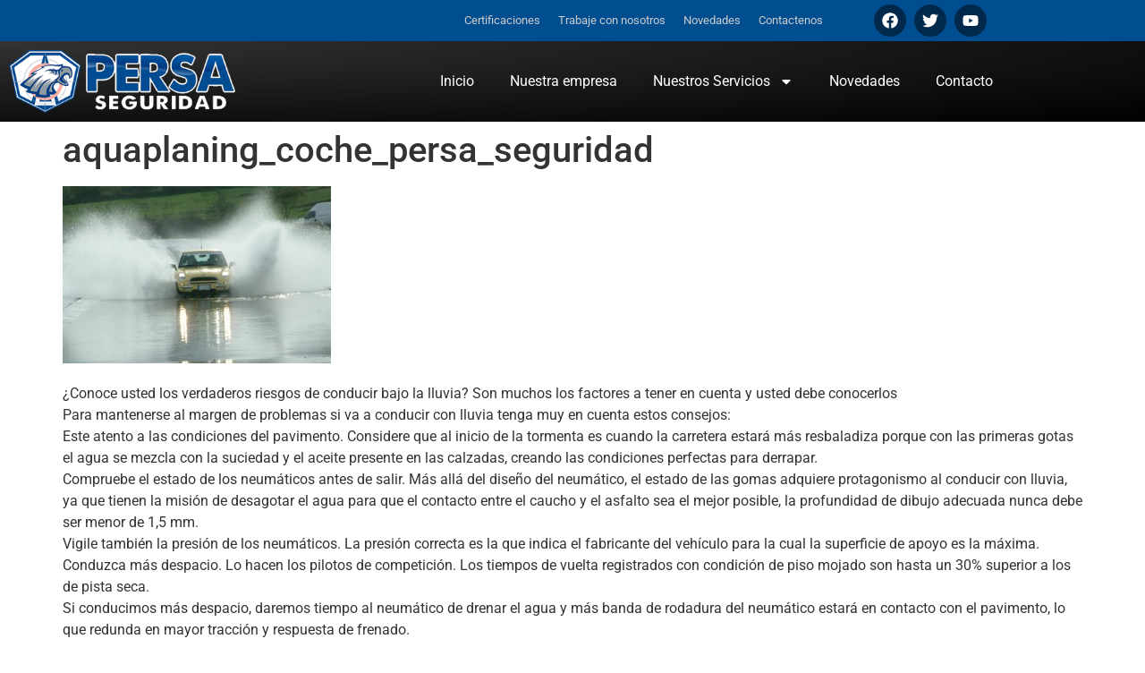

--- FILE ---
content_type: text/html; charset=UTF-8
request_url: https://www.persaseguridad.com/como-conducir-con-lluvia/aquaplaning_coche/
body_size: 16175
content:
<!doctype html>
<html dir="ltr" lang="es">
<head>
	<meta charset="UTF-8">
	<meta name="viewport" content="width=device-width, initial-scale=1">
	<link rel="profile" href="https://gmpg.org/xfn/11">
	<title>aquaplaning_coche_persa_seguridad | Persa seguridad</title>

		<!-- All in One SEO 4.9.3 - aioseo.com -->
	<meta name="description" content="¿Conoce usted los verdaderos riesgos de conducir bajo la lluvia? Son muchos los factores a tener en cuenta y usted debe conocerlos Para mantenerse al margen de problemas si va a conducir con lluvia tenga muy en cuenta estos consejos: Este atento a las condiciones del pavimento. Considere que al inicio de la tormenta es" />
	<meta name="robots" content="max-image-preview:large" />
	<link rel="canonical" href="https://www.persaseguridad.com/como-conducir-con-lluvia/aquaplaning_coche/" />
	<meta name="generator" content="All in One SEO (AIOSEO) 4.9.3" />
		<script type="application/ld+json" class="aioseo-schema">
			{"@context":"https:\/\/schema.org","@graph":[{"@type":"BreadcrumbList","@id":"https:\/\/www.persaseguridad.com\/como-conducir-con-lluvia\/aquaplaning_coche\/#breadcrumblist","itemListElement":[{"@type":"ListItem","@id":"https:\/\/www.persaseguridad.com#listItem","position":1,"name":"Inicio","item":"https:\/\/www.persaseguridad.com","nextItem":{"@type":"ListItem","@id":"https:\/\/www.persaseguridad.com\/como-conducir-con-lluvia\/aquaplaning_coche\/#listItem","name":"aquaplaning_coche_persa_seguridad"}},{"@type":"ListItem","@id":"https:\/\/www.persaseguridad.com\/como-conducir-con-lluvia\/aquaplaning_coche\/#listItem","position":2,"name":"aquaplaning_coche_persa_seguridad","previousItem":{"@type":"ListItem","@id":"https:\/\/www.persaseguridad.com#listItem","name":"Inicio"}}]},{"@type":"ItemPage","@id":"https:\/\/www.persaseguridad.com\/como-conducir-con-lluvia\/aquaplaning_coche\/#itempage","url":"https:\/\/www.persaseguridad.com\/como-conducir-con-lluvia\/aquaplaning_coche\/","name":"aquaplaning_coche_persa_seguridad | Persa seguridad","description":"\u00bfConoce usted los verdaderos riesgos de conducir bajo la lluvia? Son muchos los factores a tener en cuenta y usted debe conocerlos Para mantenerse al margen de problemas si va a conducir con lluvia tenga muy en cuenta estos consejos: Este atento a las condiciones del pavimento. Considere que al inicio de la tormenta es","inLanguage":"es-ES","isPartOf":{"@id":"https:\/\/www.persaseguridad.com\/#website"},"breadcrumb":{"@id":"https:\/\/www.persaseguridad.com\/como-conducir-con-lluvia\/aquaplaning_coche\/#breadcrumblist"},"author":{"@id":"https:\/\/www.persaseguridad.com\/author\/#author"},"creator":{"@id":"https:\/\/www.persaseguridad.com\/author\/#author"},"datePublished":"2012-08-28T18:24:13+00:00","dateModified":"2012-08-28T18:24:13+00:00"},{"@type":"Organization","@id":"https:\/\/www.persaseguridad.com\/#organization","name":"Persa seguridad","description":"Empresa de Seguridad en Santa Cruz Bolivia","url":"https:\/\/www.persaseguridad.com\/","logo":{"@type":"ImageObject","url":"https:\/\/www.persaseguridad.com\/wp-content\/uploads\/2022\/02\/logoweb.png","@id":"https:\/\/www.persaseguridad.com\/como-conducir-con-lluvia\/aquaplaning_coche\/#organizationLogo","width":359,"height":100},"image":{"@id":"https:\/\/www.persaseguridad.com\/como-conducir-con-lluvia\/aquaplaning_coche\/#organizationLogo"}},{"@type":"Person","@id":"https:\/\/www.persaseguridad.com\/author\/#author","url":"https:\/\/www.persaseguridad.com\/author\/"},{"@type":"WebSite","@id":"https:\/\/www.persaseguridad.com\/#website","url":"https:\/\/www.persaseguridad.com\/","name":"Persa seguridad","description":"Empresa de Seguridad en Santa Cruz Bolivia","inLanguage":"es-ES","publisher":{"@id":"https:\/\/www.persaseguridad.com\/#organization"}}]}
		</script>
		<!-- All in One SEO -->

<link rel="alternate" type="application/rss+xml" title="Persa seguridad &raquo; Feed" href="https://www.persaseguridad.com/feed/" />
<link rel="alternate" type="application/rss+xml" title="Persa seguridad &raquo; Feed de los comentarios" href="https://www.persaseguridad.com/comments/feed/" />
<link rel="alternate" type="application/rss+xml" title="Persa seguridad &raquo; Comentario aquaplaning_coche_persa_seguridad del feed" href="https://www.persaseguridad.com/como-conducir-con-lluvia/aquaplaning_coche/feed/" />
<link rel="alternate" title="oEmbed (JSON)" type="application/json+oembed" href="https://www.persaseguridad.com/wp-json/oembed/1.0/embed?url=https%3A%2F%2Fwww.persaseguridad.com%2Fcomo-conducir-con-lluvia%2Faquaplaning_coche%2F" />
<link rel="alternate" title="oEmbed (XML)" type="text/xml+oembed" href="https://www.persaseguridad.com/wp-json/oembed/1.0/embed?url=https%3A%2F%2Fwww.persaseguridad.com%2Fcomo-conducir-con-lluvia%2Faquaplaning_coche%2F&#038;format=xml" />
<style id='wp-img-auto-sizes-contain-inline-css'>
img:is([sizes=auto i],[sizes^="auto," i]){contain-intrinsic-size:3000px 1500px}
/*# sourceURL=wp-img-auto-sizes-contain-inline-css */
</style>
<style id='wp-emoji-styles-inline-css'>

	img.wp-smiley, img.emoji {
		display: inline !important;
		border: none !important;
		box-shadow: none !important;
		height: 1em !important;
		width: 1em !important;
		margin: 0 0.07em !important;
		vertical-align: -0.1em !important;
		background: none !important;
		padding: 0 !important;
	}
/*# sourceURL=wp-emoji-styles-inline-css */
</style>
<link rel='stylesheet' id='wp-block-library-css' href='https://www.persaseguridad.com/wp-includes/css/dist/block-library/style.min.css?ver=6.9' media='all' />
<link rel='stylesheet' id='aioseo/css/src/vue/standalone/blocks/table-of-contents/global.scss-css' href='https://www.persaseguridad.com/wp-content/plugins/all-in-one-seo-pack/dist/Lite/assets/css/table-of-contents/global.e90f6d47.css?ver=4.9.3' media='all' />
<style id='global-styles-inline-css'>
:root{--wp--preset--aspect-ratio--square: 1;--wp--preset--aspect-ratio--4-3: 4/3;--wp--preset--aspect-ratio--3-4: 3/4;--wp--preset--aspect-ratio--3-2: 3/2;--wp--preset--aspect-ratio--2-3: 2/3;--wp--preset--aspect-ratio--16-9: 16/9;--wp--preset--aspect-ratio--9-16: 9/16;--wp--preset--color--black: #000000;--wp--preset--color--cyan-bluish-gray: #abb8c3;--wp--preset--color--white: #ffffff;--wp--preset--color--pale-pink: #f78da7;--wp--preset--color--vivid-red: #cf2e2e;--wp--preset--color--luminous-vivid-orange: #ff6900;--wp--preset--color--luminous-vivid-amber: #fcb900;--wp--preset--color--light-green-cyan: #7bdcb5;--wp--preset--color--vivid-green-cyan: #00d084;--wp--preset--color--pale-cyan-blue: #8ed1fc;--wp--preset--color--vivid-cyan-blue: #0693e3;--wp--preset--color--vivid-purple: #9b51e0;--wp--preset--gradient--vivid-cyan-blue-to-vivid-purple: linear-gradient(135deg,rgb(6,147,227) 0%,rgb(155,81,224) 100%);--wp--preset--gradient--light-green-cyan-to-vivid-green-cyan: linear-gradient(135deg,rgb(122,220,180) 0%,rgb(0,208,130) 100%);--wp--preset--gradient--luminous-vivid-amber-to-luminous-vivid-orange: linear-gradient(135deg,rgb(252,185,0) 0%,rgb(255,105,0) 100%);--wp--preset--gradient--luminous-vivid-orange-to-vivid-red: linear-gradient(135deg,rgb(255,105,0) 0%,rgb(207,46,46) 100%);--wp--preset--gradient--very-light-gray-to-cyan-bluish-gray: linear-gradient(135deg,rgb(238,238,238) 0%,rgb(169,184,195) 100%);--wp--preset--gradient--cool-to-warm-spectrum: linear-gradient(135deg,rgb(74,234,220) 0%,rgb(151,120,209) 20%,rgb(207,42,186) 40%,rgb(238,44,130) 60%,rgb(251,105,98) 80%,rgb(254,248,76) 100%);--wp--preset--gradient--blush-light-purple: linear-gradient(135deg,rgb(255,206,236) 0%,rgb(152,150,240) 100%);--wp--preset--gradient--blush-bordeaux: linear-gradient(135deg,rgb(254,205,165) 0%,rgb(254,45,45) 50%,rgb(107,0,62) 100%);--wp--preset--gradient--luminous-dusk: linear-gradient(135deg,rgb(255,203,112) 0%,rgb(199,81,192) 50%,rgb(65,88,208) 100%);--wp--preset--gradient--pale-ocean: linear-gradient(135deg,rgb(255,245,203) 0%,rgb(182,227,212) 50%,rgb(51,167,181) 100%);--wp--preset--gradient--electric-grass: linear-gradient(135deg,rgb(202,248,128) 0%,rgb(113,206,126) 100%);--wp--preset--gradient--midnight: linear-gradient(135deg,rgb(2,3,129) 0%,rgb(40,116,252) 100%);--wp--preset--font-size--small: 13px;--wp--preset--font-size--medium: 20px;--wp--preset--font-size--large: 36px;--wp--preset--font-size--x-large: 42px;--wp--preset--spacing--20: 0.44rem;--wp--preset--spacing--30: 0.67rem;--wp--preset--spacing--40: 1rem;--wp--preset--spacing--50: 1.5rem;--wp--preset--spacing--60: 2.25rem;--wp--preset--spacing--70: 3.38rem;--wp--preset--spacing--80: 5.06rem;--wp--preset--shadow--natural: 6px 6px 9px rgba(0, 0, 0, 0.2);--wp--preset--shadow--deep: 12px 12px 50px rgba(0, 0, 0, 0.4);--wp--preset--shadow--sharp: 6px 6px 0px rgba(0, 0, 0, 0.2);--wp--preset--shadow--outlined: 6px 6px 0px -3px rgb(255, 255, 255), 6px 6px rgb(0, 0, 0);--wp--preset--shadow--crisp: 6px 6px 0px rgb(0, 0, 0);}:root { --wp--style--global--content-size: 800px;--wp--style--global--wide-size: 1200px; }:where(body) { margin: 0; }.wp-site-blocks > .alignleft { float: left; margin-right: 2em; }.wp-site-blocks > .alignright { float: right; margin-left: 2em; }.wp-site-blocks > .aligncenter { justify-content: center; margin-left: auto; margin-right: auto; }:where(.wp-site-blocks) > * { margin-block-start: 24px; margin-block-end: 0; }:where(.wp-site-blocks) > :first-child { margin-block-start: 0; }:where(.wp-site-blocks) > :last-child { margin-block-end: 0; }:root { --wp--style--block-gap: 24px; }:root :where(.is-layout-flow) > :first-child{margin-block-start: 0;}:root :where(.is-layout-flow) > :last-child{margin-block-end: 0;}:root :where(.is-layout-flow) > *{margin-block-start: 24px;margin-block-end: 0;}:root :where(.is-layout-constrained) > :first-child{margin-block-start: 0;}:root :where(.is-layout-constrained) > :last-child{margin-block-end: 0;}:root :where(.is-layout-constrained) > *{margin-block-start: 24px;margin-block-end: 0;}:root :where(.is-layout-flex){gap: 24px;}:root :where(.is-layout-grid){gap: 24px;}.is-layout-flow > .alignleft{float: left;margin-inline-start: 0;margin-inline-end: 2em;}.is-layout-flow > .alignright{float: right;margin-inline-start: 2em;margin-inline-end: 0;}.is-layout-flow > .aligncenter{margin-left: auto !important;margin-right: auto !important;}.is-layout-constrained > .alignleft{float: left;margin-inline-start: 0;margin-inline-end: 2em;}.is-layout-constrained > .alignright{float: right;margin-inline-start: 2em;margin-inline-end: 0;}.is-layout-constrained > .aligncenter{margin-left: auto !important;margin-right: auto !important;}.is-layout-constrained > :where(:not(.alignleft):not(.alignright):not(.alignfull)){max-width: var(--wp--style--global--content-size);margin-left: auto !important;margin-right: auto !important;}.is-layout-constrained > .alignwide{max-width: var(--wp--style--global--wide-size);}body .is-layout-flex{display: flex;}.is-layout-flex{flex-wrap: wrap;align-items: center;}.is-layout-flex > :is(*, div){margin: 0;}body .is-layout-grid{display: grid;}.is-layout-grid > :is(*, div){margin: 0;}body{padding-top: 0px;padding-right: 0px;padding-bottom: 0px;padding-left: 0px;}a:where(:not(.wp-element-button)){text-decoration: underline;}:root :where(.wp-element-button, .wp-block-button__link){background-color: #32373c;border-width: 0;color: #fff;font-family: inherit;font-size: inherit;font-style: inherit;font-weight: inherit;letter-spacing: inherit;line-height: inherit;padding-top: calc(0.667em + 2px);padding-right: calc(1.333em + 2px);padding-bottom: calc(0.667em + 2px);padding-left: calc(1.333em + 2px);text-decoration: none;text-transform: inherit;}.has-black-color{color: var(--wp--preset--color--black) !important;}.has-cyan-bluish-gray-color{color: var(--wp--preset--color--cyan-bluish-gray) !important;}.has-white-color{color: var(--wp--preset--color--white) !important;}.has-pale-pink-color{color: var(--wp--preset--color--pale-pink) !important;}.has-vivid-red-color{color: var(--wp--preset--color--vivid-red) !important;}.has-luminous-vivid-orange-color{color: var(--wp--preset--color--luminous-vivid-orange) !important;}.has-luminous-vivid-amber-color{color: var(--wp--preset--color--luminous-vivid-amber) !important;}.has-light-green-cyan-color{color: var(--wp--preset--color--light-green-cyan) !important;}.has-vivid-green-cyan-color{color: var(--wp--preset--color--vivid-green-cyan) !important;}.has-pale-cyan-blue-color{color: var(--wp--preset--color--pale-cyan-blue) !important;}.has-vivid-cyan-blue-color{color: var(--wp--preset--color--vivid-cyan-blue) !important;}.has-vivid-purple-color{color: var(--wp--preset--color--vivid-purple) !important;}.has-black-background-color{background-color: var(--wp--preset--color--black) !important;}.has-cyan-bluish-gray-background-color{background-color: var(--wp--preset--color--cyan-bluish-gray) !important;}.has-white-background-color{background-color: var(--wp--preset--color--white) !important;}.has-pale-pink-background-color{background-color: var(--wp--preset--color--pale-pink) !important;}.has-vivid-red-background-color{background-color: var(--wp--preset--color--vivid-red) !important;}.has-luminous-vivid-orange-background-color{background-color: var(--wp--preset--color--luminous-vivid-orange) !important;}.has-luminous-vivid-amber-background-color{background-color: var(--wp--preset--color--luminous-vivid-amber) !important;}.has-light-green-cyan-background-color{background-color: var(--wp--preset--color--light-green-cyan) !important;}.has-vivid-green-cyan-background-color{background-color: var(--wp--preset--color--vivid-green-cyan) !important;}.has-pale-cyan-blue-background-color{background-color: var(--wp--preset--color--pale-cyan-blue) !important;}.has-vivid-cyan-blue-background-color{background-color: var(--wp--preset--color--vivid-cyan-blue) !important;}.has-vivid-purple-background-color{background-color: var(--wp--preset--color--vivid-purple) !important;}.has-black-border-color{border-color: var(--wp--preset--color--black) !important;}.has-cyan-bluish-gray-border-color{border-color: var(--wp--preset--color--cyan-bluish-gray) !important;}.has-white-border-color{border-color: var(--wp--preset--color--white) !important;}.has-pale-pink-border-color{border-color: var(--wp--preset--color--pale-pink) !important;}.has-vivid-red-border-color{border-color: var(--wp--preset--color--vivid-red) !important;}.has-luminous-vivid-orange-border-color{border-color: var(--wp--preset--color--luminous-vivid-orange) !important;}.has-luminous-vivid-amber-border-color{border-color: var(--wp--preset--color--luminous-vivid-amber) !important;}.has-light-green-cyan-border-color{border-color: var(--wp--preset--color--light-green-cyan) !important;}.has-vivid-green-cyan-border-color{border-color: var(--wp--preset--color--vivid-green-cyan) !important;}.has-pale-cyan-blue-border-color{border-color: var(--wp--preset--color--pale-cyan-blue) !important;}.has-vivid-cyan-blue-border-color{border-color: var(--wp--preset--color--vivid-cyan-blue) !important;}.has-vivid-purple-border-color{border-color: var(--wp--preset--color--vivid-purple) !important;}.has-vivid-cyan-blue-to-vivid-purple-gradient-background{background: var(--wp--preset--gradient--vivid-cyan-blue-to-vivid-purple) !important;}.has-light-green-cyan-to-vivid-green-cyan-gradient-background{background: var(--wp--preset--gradient--light-green-cyan-to-vivid-green-cyan) !important;}.has-luminous-vivid-amber-to-luminous-vivid-orange-gradient-background{background: var(--wp--preset--gradient--luminous-vivid-amber-to-luminous-vivid-orange) !important;}.has-luminous-vivid-orange-to-vivid-red-gradient-background{background: var(--wp--preset--gradient--luminous-vivid-orange-to-vivid-red) !important;}.has-very-light-gray-to-cyan-bluish-gray-gradient-background{background: var(--wp--preset--gradient--very-light-gray-to-cyan-bluish-gray) !important;}.has-cool-to-warm-spectrum-gradient-background{background: var(--wp--preset--gradient--cool-to-warm-spectrum) !important;}.has-blush-light-purple-gradient-background{background: var(--wp--preset--gradient--blush-light-purple) !important;}.has-blush-bordeaux-gradient-background{background: var(--wp--preset--gradient--blush-bordeaux) !important;}.has-luminous-dusk-gradient-background{background: var(--wp--preset--gradient--luminous-dusk) !important;}.has-pale-ocean-gradient-background{background: var(--wp--preset--gradient--pale-ocean) !important;}.has-electric-grass-gradient-background{background: var(--wp--preset--gradient--electric-grass) !important;}.has-midnight-gradient-background{background: var(--wp--preset--gradient--midnight) !important;}.has-small-font-size{font-size: var(--wp--preset--font-size--small) !important;}.has-medium-font-size{font-size: var(--wp--preset--font-size--medium) !important;}.has-large-font-size{font-size: var(--wp--preset--font-size--large) !important;}.has-x-large-font-size{font-size: var(--wp--preset--font-size--x-large) !important;}
:root :where(.wp-block-pullquote){font-size: 1.5em;line-height: 1.6;}
/*# sourceURL=global-styles-inline-css */
</style>
<link rel='stylesheet' id='hello-elementor-css' href='https://www.persaseguridad.com/wp-content/themes/hello-elementor/assets/css/reset.css?ver=3.4.6' media='all' />
<link rel='stylesheet' id='hello-elementor-theme-style-css' href='https://www.persaseguridad.com/wp-content/themes/hello-elementor/assets/css/theme.css?ver=3.4.6' media='all' />
<link rel='stylesheet' id='hello-elementor-header-footer-css' href='https://www.persaseguridad.com/wp-content/themes/hello-elementor/assets/css/header-footer.css?ver=3.4.6' media='all' />
<link rel='stylesheet' id='elementor-frontend-css' href='https://www.persaseguridad.com/wp-content/plugins/elementor/assets/css/frontend.min.css?ver=3.34.3' media='all' />
<link rel='stylesheet' id='elementor-post-2281-css' href='https://www.persaseguridad.com/wp-content/uploads/elementor/css/post-2281.css?ver=1768038863' media='all' />
<link rel='stylesheet' id='widget-nav-menu-css' href='https://www.persaseguridad.com/wp-content/plugins/pro-elements/assets/css/widget-nav-menu.min.css?ver=3.33.1' media='all' />
<link rel='stylesheet' id='widget-social-icons-css' href='https://www.persaseguridad.com/wp-content/plugins/elementor/assets/css/widget-social-icons.min.css?ver=3.34.3' media='all' />
<link rel='stylesheet' id='e-apple-webkit-css' href='https://www.persaseguridad.com/wp-content/plugins/elementor/assets/css/conditionals/apple-webkit.min.css?ver=3.34.3' media='all' />
<link rel='stylesheet' id='e-animation-zoomInLeft-css' href='https://www.persaseguridad.com/wp-content/plugins/elementor/assets/lib/animations/styles/zoomInLeft.min.css?ver=3.34.3' media='all' />
<link rel='stylesheet' id='widget-image-css' href='https://www.persaseguridad.com/wp-content/plugins/elementor/assets/css/widget-image.min.css?ver=3.34.3' media='all' />
<link rel='stylesheet' id='widget-spacer-css' href='https://www.persaseguridad.com/wp-content/plugins/elementor/assets/css/widget-spacer.min.css?ver=3.34.3' media='all' />
<link rel='stylesheet' id='widget-heading-css' href='https://www.persaseguridad.com/wp-content/plugins/elementor/assets/css/widget-heading.min.css?ver=3.34.3' media='all' />
<link rel='stylesheet' id='widget-icon-list-css' href='https://www.persaseguridad.com/wp-content/plugins/elementor/assets/css/widget-icon-list.min.css?ver=3.34.3' media='all' />
<link rel='stylesheet' id='widget-social-css' href='https://www.persaseguridad.com/wp-content/plugins/pro-elements/assets/css/widget-social.min.css?ver=3.33.1' media='all' />
<link rel='stylesheet' id='elementor-post-2283-css' href='https://www.persaseguridad.com/wp-content/uploads/elementor/css/post-2283.css?ver=1768038868' media='all' />
<link rel='stylesheet' id='elementor-post-2292-css' href='https://www.persaseguridad.com/wp-content/uploads/elementor/css/post-2292.css?ver=1768038873' media='all' />
<link rel='stylesheet' id='elementor-gf-local-roboto-css' href='https://www.persaseguridad.com/wp-content/uploads/elementor/google-fonts/css/roboto.css?ver=1742269290' media='all' />
<link rel='stylesheet' id='elementor-gf-local-robotoslab-css' href='https://www.persaseguridad.com/wp-content/uploads/elementor/google-fonts/css/robotoslab.css?ver=1742269305' media='all' />
<script src="https://www.persaseguridad.com/wp-includes/js/jquery/jquery.min.js?ver=3.7.1" id="jquery-core-js"></script>
<script src="https://www.persaseguridad.com/wp-includes/js/jquery/jquery-migrate.min.js?ver=3.4.1" id="jquery-migrate-js"></script>
<link rel="https://api.w.org/" href="https://www.persaseguridad.com/wp-json/" /><link rel="alternate" title="JSON" type="application/json" href="https://www.persaseguridad.com/wp-json/wp/v2/media/1818" /><link rel="EditURI" type="application/rsd+xml" title="RSD" href="https://www.persaseguridad.com/xmlrpc.php?rsd" />
<meta name="generator" content="WordPress 6.9" />
<link rel='shortlink' href='https://www.persaseguridad.com/?p=1818' />
<meta name="generator" content="Elementor 3.34.3; features: e_font_icon_svg, additional_custom_breakpoints; settings: css_print_method-external, google_font-enabled, font_display-auto">
			<style>
				.e-con.e-parent:nth-of-type(n+4):not(.e-lazyloaded):not(.e-no-lazyload),
				.e-con.e-parent:nth-of-type(n+4):not(.e-lazyloaded):not(.e-no-lazyload) * {
					background-image: none !important;
				}
				@media screen and (max-height: 1024px) {
					.e-con.e-parent:nth-of-type(n+3):not(.e-lazyloaded):not(.e-no-lazyload),
					.e-con.e-parent:nth-of-type(n+3):not(.e-lazyloaded):not(.e-no-lazyload) * {
						background-image: none !important;
					}
				}
				@media screen and (max-height: 640px) {
					.e-con.e-parent:nth-of-type(n+2):not(.e-lazyloaded):not(.e-no-lazyload),
					.e-con.e-parent:nth-of-type(n+2):not(.e-lazyloaded):not(.e-no-lazyload) * {
						background-image: none !important;
					}
				}
			</style>
			<link rel="icon" href="https://www.persaseguridad.com/wp-content/uploads/2022/02/icono.png" sizes="32x32" />
<link rel="icon" href="https://www.persaseguridad.com/wp-content/uploads/2022/02/icono.png" sizes="192x192" />
<link rel="apple-touch-icon" href="https://www.persaseguridad.com/wp-content/uploads/2022/02/icono.png" />
<meta name="msapplication-TileImage" content="https://www.persaseguridad.com/wp-content/uploads/2022/02/icono.png" />
</head>
<body class="attachment wp-singular attachment-template-default single single-attachment postid-1818 attachmentid-1818 attachment-jpeg wp-custom-logo wp-embed-responsive wp-theme-hello-elementor hello-elementor-default elementor-default elementor-kit-2281">


<a class="skip-link screen-reader-text" href="#content">Ir al contenido</a>

		<header data-elementor-type="header" data-elementor-id="2283" class="elementor elementor-2283 elementor-location-header" data-elementor-post-type="elementor_library">
					<section class="elementor-section elementor-top-section elementor-element elementor-element-97022ef elementor-section-boxed elementor-section-height-default elementor-section-height-default" data-id="97022ef" data-element_type="section" data-settings="{&quot;background_background&quot;:&quot;classic&quot;}">
						<div class="elementor-container elementor-column-gap-no">
					<div class="elementor-column elementor-col-50 elementor-top-column elementor-element elementor-element-77b0d6b" data-id="77b0d6b" data-element_type="column">
			<div class="elementor-widget-wrap elementor-element-populated">
						<div class="elementor-element elementor-element-a571ac6 elementor-nav-menu__align-end elementor-nav-menu--dropdown-mobile elementor-nav-menu--stretch elementor-nav-menu__text-align-aside elementor-nav-menu--toggle elementor-nav-menu--burger elementor-widget elementor-widget-nav-menu" data-id="a571ac6" data-element_type="widget" data-settings="{&quot;full_width&quot;:&quot;stretch&quot;,&quot;layout&quot;:&quot;horizontal&quot;,&quot;submenu_icon&quot;:{&quot;value&quot;:&quot;&lt;svg aria-hidden=\&quot;true\&quot; class=\&quot;e-font-icon-svg e-fas-caret-down\&quot; viewBox=\&quot;0 0 320 512\&quot; xmlns=\&quot;http:\/\/www.w3.org\/2000\/svg\&quot;&gt;&lt;path d=\&quot;M31.3 192h257.3c17.8 0 26.7 21.5 14.1 34.1L174.1 354.8c-7.8 7.8-20.5 7.8-28.3 0L17.2 226.1C4.6 213.5 13.5 192 31.3 192z\&quot;&gt;&lt;\/path&gt;&lt;\/svg&gt;&quot;,&quot;library&quot;:&quot;fa-solid&quot;},&quot;toggle&quot;:&quot;burger&quot;}" data-widget_type="nav-menu.default">
								<nav aria-label="Menu" class="elementor-nav-menu--main elementor-nav-menu__container elementor-nav-menu--layout-horizontal e--pointer-none">
				<ul id="menu-1-a571ac6" class="elementor-nav-menu"><li class="menu-item menu-item-type-post_type menu-item-object-page menu-item-1783"><a href="https://www.persaseguridad.com/certificaciones/" class="elementor-item">Certificaciones</a></li>
<li class="menu-item menu-item-type-post_type menu-item-object-page menu-item-1786"><a href="https://www.persaseguridad.com/trabaje-con-nosotros/" class="elementor-item">Trabaje con nosotros</a></li>
<li class="menu-item menu-item-type-post_type menu-item-object-page menu-item-1787"><a href="https://www.persaseguridad.com/novedades/" class="elementor-item">Novedades</a></li>
<li class="menu-item menu-item-type-post_type menu-item-object-page menu-item-1784"><a href="https://www.persaseguridad.com/contactenos/" class="elementor-item">Contactenos</a></li>
</ul>			</nav>
					<div class="elementor-menu-toggle" role="button" tabindex="0" aria-label="Menu Toggle" aria-expanded="false">
			<svg aria-hidden="true" role="presentation" class="elementor-menu-toggle__icon--open e-font-icon-svg e-eicon-menu-bar" viewBox="0 0 1000 1000" xmlns="http://www.w3.org/2000/svg"><path d="M104 333H896C929 333 958 304 958 271S929 208 896 208H104C71 208 42 237 42 271S71 333 104 333ZM104 583H896C929 583 958 554 958 521S929 458 896 458H104C71 458 42 487 42 521S71 583 104 583ZM104 833H896C929 833 958 804 958 771S929 708 896 708H104C71 708 42 737 42 771S71 833 104 833Z"></path></svg><svg aria-hidden="true" role="presentation" class="elementor-menu-toggle__icon--close e-font-icon-svg e-eicon-close" viewBox="0 0 1000 1000" xmlns="http://www.w3.org/2000/svg"><path d="M742 167L500 408 258 167C246 154 233 150 217 150 196 150 179 158 167 167 154 179 150 196 150 212 150 229 154 242 171 254L408 500 167 742C138 771 138 800 167 829 196 858 225 858 254 829L496 587 738 829C750 842 767 846 783 846 800 846 817 842 829 829 842 817 846 804 846 783 846 767 842 750 829 737L588 500 833 258C863 229 863 200 833 171 804 137 775 137 742 167Z"></path></svg>		</div>
					<nav class="elementor-nav-menu--dropdown elementor-nav-menu__container" aria-hidden="true">
				<ul id="menu-2-a571ac6" class="elementor-nav-menu"><li class="menu-item menu-item-type-post_type menu-item-object-page menu-item-1783"><a href="https://www.persaseguridad.com/certificaciones/" class="elementor-item" tabindex="-1">Certificaciones</a></li>
<li class="menu-item menu-item-type-post_type menu-item-object-page menu-item-1786"><a href="https://www.persaseguridad.com/trabaje-con-nosotros/" class="elementor-item" tabindex="-1">Trabaje con nosotros</a></li>
<li class="menu-item menu-item-type-post_type menu-item-object-page menu-item-1787"><a href="https://www.persaseguridad.com/novedades/" class="elementor-item" tabindex="-1">Novedades</a></li>
<li class="menu-item menu-item-type-post_type menu-item-object-page menu-item-1784"><a href="https://www.persaseguridad.com/contactenos/" class="elementor-item" tabindex="-1">Contactenos</a></li>
</ul>			</nav>
						</div>
					</div>
		</div>
				<div class="elementor-column elementor-col-50 elementor-top-column elementor-element elementor-element-7bc9e6d" data-id="7bc9e6d" data-element_type="column">
			<div class="elementor-widget-wrap elementor-element-populated">
						<div class="elementor-element elementor-element-c05aa96 elementor-shape-circle e-grid-align-mobile-right elementor-grid-0 e-grid-align-center elementor-widget elementor-widget-social-icons" data-id="c05aa96" data-element_type="widget" data-widget_type="social-icons.default">
							<div class="elementor-social-icons-wrapper elementor-grid" role="list">
							<span class="elementor-grid-item" role="listitem">
					<a class="elementor-icon elementor-social-icon elementor-social-icon-facebook elementor-repeater-item-edecf5d" href="https://www.facebook.com/PersaSeguridadBolivia/" target="_blank">
						<span class="elementor-screen-only">Facebook</span>
						<svg aria-hidden="true" class="e-font-icon-svg e-fab-facebook" viewBox="0 0 512 512" xmlns="http://www.w3.org/2000/svg"><path d="M504 256C504 119 393 8 256 8S8 119 8 256c0 123.78 90.69 226.38 209.25 245V327.69h-63V256h63v-54.64c0-62.15 37-96.48 93.67-96.48 27.14 0 55.52 4.84 55.52 4.84v61h-31.28c-30.8 0-40.41 19.12-40.41 38.73V256h68.78l-11 71.69h-57.78V501C413.31 482.38 504 379.78 504 256z"></path></svg>					</a>
				</span>
							<span class="elementor-grid-item" role="listitem">
					<a class="elementor-icon elementor-social-icon elementor-social-icon-twitter elementor-repeater-item-c2f77fd" href="https://www.facebook.com/PersaSeguridadBolivia/" target="_blank">
						<span class="elementor-screen-only">Twitter</span>
						<svg aria-hidden="true" class="e-font-icon-svg e-fab-twitter" viewBox="0 0 512 512" xmlns="http://www.w3.org/2000/svg"><path d="M459.37 151.716c.325 4.548.325 9.097.325 13.645 0 138.72-105.583 298.558-298.558 298.558-59.452 0-114.68-17.219-161.137-47.106 8.447.974 16.568 1.299 25.34 1.299 49.055 0 94.213-16.568 130.274-44.832-46.132-.975-84.792-31.188-98.112-72.772 6.498.974 12.995 1.624 19.818 1.624 9.421 0 18.843-1.3 27.614-3.573-48.081-9.747-84.143-51.98-84.143-102.985v-1.299c13.969 7.797 30.214 12.67 47.431 13.319-28.264-18.843-46.781-51.005-46.781-87.391 0-19.492 5.197-37.36 14.294-52.954 51.655 63.675 129.3 105.258 216.365 109.807-1.624-7.797-2.599-15.918-2.599-24.04 0-57.828 46.782-104.934 104.934-104.934 30.213 0 57.502 12.67 76.67 33.137 23.715-4.548 46.456-13.32 66.599-25.34-7.798 24.366-24.366 44.833-46.132 57.827 21.117-2.273 41.584-8.122 60.426-16.243-14.292 20.791-32.161 39.308-52.628 54.253z"></path></svg>					</a>
				</span>
							<span class="elementor-grid-item" role="listitem">
					<a class="elementor-icon elementor-social-icon elementor-social-icon-youtube elementor-repeater-item-83e3f15" href="https://www.facebook.com/PersaSeguridadBolivia/" target="_blank">
						<span class="elementor-screen-only">Youtube</span>
						<svg aria-hidden="true" class="e-font-icon-svg e-fab-youtube" viewBox="0 0 576 512" xmlns="http://www.w3.org/2000/svg"><path d="M549.655 124.083c-6.281-23.65-24.787-42.276-48.284-48.597C458.781 64 288 64 288 64S117.22 64 74.629 75.486c-23.497 6.322-42.003 24.947-48.284 48.597-11.412 42.867-11.412 132.305-11.412 132.305s0 89.438 11.412 132.305c6.281 23.65 24.787 41.5 48.284 47.821C117.22 448 288 448 288 448s170.78 0 213.371-11.486c23.497-6.321 42.003-24.171 48.284-47.821 11.412-42.867 11.412-132.305 11.412-132.305s0-89.438-11.412-132.305zm-317.51 213.508V175.185l142.739 81.205-142.739 81.201z"></path></svg>					</a>
				</span>
					</div>
						</div>
					</div>
		</div>
					</div>
		</section>
				<section class="elementor-section elementor-top-section elementor-element elementor-element-de3684e elementor-section-boxed elementor-section-height-default elementor-section-height-default" data-id="de3684e" data-element_type="section" data-settings="{&quot;background_background&quot;:&quot;gradient&quot;}">
						<div class="elementor-container elementor-column-gap-default">
					<div class="elementor-column elementor-col-50 elementor-top-column elementor-element elementor-element-1c98db8" data-id="1c98db8" data-element_type="column">
			<div class="elementor-widget-wrap elementor-element-populated">
						<div class="elementor-element elementor-element-cdc4f82 elementor-invisible elementor-widget elementor-widget-theme-site-logo elementor-widget-image" data-id="cdc4f82" data-element_type="widget" data-settings="{&quot;_animation&quot;:&quot;zoomInLeft&quot;}" data-widget_type="theme-site-logo.default">
											<a href="https://www.persaseguridad.com">
			<img width="359" height="100" src="https://www.persaseguridad.com/wp-content/uploads/2022/02/logoweb.png" class="attachment-full size-full wp-image-2756" alt="" srcset="https://www.persaseguridad.com/wp-content/uploads/2022/02/logoweb.png 359w, https://www.persaseguridad.com/wp-content/uploads/2022/02/logoweb-300x84.png 300w" sizes="(max-width: 359px) 100vw, 359px" />				</a>
											</div>
					</div>
		</div>
				<div class="elementor-column elementor-col-50 elementor-top-column elementor-element elementor-element-a85dfed" data-id="a85dfed" data-element_type="column">
			<div class="elementor-widget-wrap elementor-element-populated">
						<div class="elementor-element elementor-element-9635881 elementor-nav-menu__align-end elementor-nav-menu--stretch elementor-nav-menu--dropdown-tablet elementor-nav-menu__text-align-aside elementor-nav-menu--toggle elementor-nav-menu--burger elementor-widget elementor-widget-nav-menu" data-id="9635881" data-element_type="widget" data-settings="{&quot;full_width&quot;:&quot;stretch&quot;,&quot;layout&quot;:&quot;horizontal&quot;,&quot;submenu_icon&quot;:{&quot;value&quot;:&quot;&lt;svg aria-hidden=\&quot;true\&quot; class=\&quot;e-font-icon-svg e-fas-caret-down\&quot; viewBox=\&quot;0 0 320 512\&quot; xmlns=\&quot;http:\/\/www.w3.org\/2000\/svg\&quot;&gt;&lt;path d=\&quot;M31.3 192h257.3c17.8 0 26.7 21.5 14.1 34.1L174.1 354.8c-7.8 7.8-20.5 7.8-28.3 0L17.2 226.1C4.6 213.5 13.5 192 31.3 192z\&quot;&gt;&lt;\/path&gt;&lt;\/svg&gt;&quot;,&quot;library&quot;:&quot;fa-solid&quot;},&quot;toggle&quot;:&quot;burger&quot;}" data-widget_type="nav-menu.default">
								<nav aria-label="Menu" class="elementor-nav-menu--main elementor-nav-menu__container elementor-nav-menu--layout-horizontal e--pointer-background e--animation-fade">
				<ul id="menu-1-9635881" class="elementor-nav-menu"><li class="menu-item menu-item-type-post_type menu-item-object-page menu-item-home menu-item-2220"><a href="https://www.persaseguridad.com/" class="elementor-item">Inicio</a></li>
<li class="menu-item menu-item-type-post_type menu-item-object-page menu-item-1771"><a href="https://www.persaseguridad.com/nuestra-empresa/" class="elementor-item">Nuestra empresa</a></li>
<li class="menu-item menu-item-type-custom menu-item-object-custom menu-item-has-children menu-item-1812"><a href="https://www.persaseguridad.com/nuestros-servicios/" class="elementor-item">Nuestros Servicios</a>
<ul class="sub-menu elementor-nav-menu--dropdown">
	<li class="menu-item menu-item-type-post_type menu-item-object-page menu-item-1775"><a href="https://www.persaseguridad.com/guardaespaldas-express/" class="elementor-sub-item">Seguridad física en Bolivia</a></li>
	<li class="menu-item menu-item-type-post_type menu-item-object-page menu-item-1778"><a href="https://www.persaseguridad.com/analisis-de-seguridad/" class="elementor-sub-item">Seguridad Bancaria</a></li>
	<li class="menu-item menu-item-type-post_type menu-item-object-page menu-item-1774"><a href="https://www.persaseguridad.com/guardaespaldas-eventos/" class="elementor-sub-item">Guardias para eventos privados‏</a></li>
	<li class="menu-item menu-item-type-post_type menu-item-object-page menu-item-1773"><a href="https://www.persaseguridad.com/guardaespaldas-vip/" class="elementor-sub-item">Guardaespaldas vip</a></li>
</ul>
</li>
<li class="menu-item menu-item-type-post_type menu-item-object-page menu-item-1781"><a href="https://www.persaseguridad.com/novedades/" class="elementor-item">Novedades</a></li>
<li class="menu-item menu-item-type-post_type menu-item-object-page menu-item-2845"><a href="https://www.persaseguridad.com/contacto/" class="elementor-item">Contacto</a></li>
</ul>			</nav>
					<div class="elementor-menu-toggle" role="button" tabindex="0" aria-label="Menu Toggle" aria-expanded="false">
			<svg aria-hidden="true" role="presentation" class="elementor-menu-toggle__icon--open e-font-icon-svg e-eicon-menu-bar" viewBox="0 0 1000 1000" xmlns="http://www.w3.org/2000/svg"><path d="M104 333H896C929 333 958 304 958 271S929 208 896 208H104C71 208 42 237 42 271S71 333 104 333ZM104 583H896C929 583 958 554 958 521S929 458 896 458H104C71 458 42 487 42 521S71 583 104 583ZM104 833H896C929 833 958 804 958 771S929 708 896 708H104C71 708 42 737 42 771S71 833 104 833Z"></path></svg><svg aria-hidden="true" role="presentation" class="elementor-menu-toggle__icon--close e-font-icon-svg e-eicon-close" viewBox="0 0 1000 1000" xmlns="http://www.w3.org/2000/svg"><path d="M742 167L500 408 258 167C246 154 233 150 217 150 196 150 179 158 167 167 154 179 150 196 150 212 150 229 154 242 171 254L408 500 167 742C138 771 138 800 167 829 196 858 225 858 254 829L496 587 738 829C750 842 767 846 783 846 800 846 817 842 829 829 842 817 846 804 846 783 846 767 842 750 829 737L588 500 833 258C863 229 863 200 833 171 804 137 775 137 742 167Z"></path></svg>		</div>
					<nav class="elementor-nav-menu--dropdown elementor-nav-menu__container" aria-hidden="true">
				<ul id="menu-2-9635881" class="elementor-nav-menu"><li class="menu-item menu-item-type-post_type menu-item-object-page menu-item-home menu-item-2220"><a href="https://www.persaseguridad.com/" class="elementor-item" tabindex="-1">Inicio</a></li>
<li class="menu-item menu-item-type-post_type menu-item-object-page menu-item-1771"><a href="https://www.persaseguridad.com/nuestra-empresa/" class="elementor-item" tabindex="-1">Nuestra empresa</a></li>
<li class="menu-item menu-item-type-custom menu-item-object-custom menu-item-has-children menu-item-1812"><a href="https://www.persaseguridad.com/nuestros-servicios/" class="elementor-item" tabindex="-1">Nuestros Servicios</a>
<ul class="sub-menu elementor-nav-menu--dropdown">
	<li class="menu-item menu-item-type-post_type menu-item-object-page menu-item-1775"><a href="https://www.persaseguridad.com/guardaespaldas-express/" class="elementor-sub-item" tabindex="-1">Seguridad física en Bolivia</a></li>
	<li class="menu-item menu-item-type-post_type menu-item-object-page menu-item-1778"><a href="https://www.persaseguridad.com/analisis-de-seguridad/" class="elementor-sub-item" tabindex="-1">Seguridad Bancaria</a></li>
	<li class="menu-item menu-item-type-post_type menu-item-object-page menu-item-1774"><a href="https://www.persaseguridad.com/guardaespaldas-eventos/" class="elementor-sub-item" tabindex="-1">Guardias para eventos privados‏</a></li>
	<li class="menu-item menu-item-type-post_type menu-item-object-page menu-item-1773"><a href="https://www.persaseguridad.com/guardaespaldas-vip/" class="elementor-sub-item" tabindex="-1">Guardaespaldas vip</a></li>
</ul>
</li>
<li class="menu-item menu-item-type-post_type menu-item-object-page menu-item-1781"><a href="https://www.persaseguridad.com/novedades/" class="elementor-item" tabindex="-1">Novedades</a></li>
<li class="menu-item menu-item-type-post_type menu-item-object-page menu-item-2845"><a href="https://www.persaseguridad.com/contacto/" class="elementor-item" tabindex="-1">Contacto</a></li>
</ul>			</nav>
						</div>
					</div>
		</div>
					</div>
		</section>
				</header>
		
<main id="content" class="site-main post-1818 attachment type-attachment status-inherit hentry">

			<div class="page-header">
			<h1 class="entry-title">aquaplaning_coche_persa_seguridad</h1>		</div>
	
	<div class="page-content">
		<p class="attachment"><a href='https://www.persaseguridad.com/wp-content/uploads/2012/08/aquaplaning_coche.jpg'><img fetchpriority="high" decoding="async" width="300" height="198" src="https://www.persaseguridad.com/wp-content/uploads/2012/08/aquaplaning_coche-300x198.jpg" class="attachment-medium size-medium" alt="" srcset="https://www.persaseguridad.com/wp-content/uploads/2012/08/aquaplaning_coche-300x198.jpg 300w, https://www.persaseguridad.com/wp-content/uploads/2012/08/aquaplaning_coche.jpg 500w" sizes="(max-width: 300px) 100vw, 300px" /></a></p>
<p>¿Conoce usted los verdaderos riesgos de conducir bajo la lluvia? Son muchos los factores a tener en cuenta y usted debe conocerlos<br />
Para mantenerse al margen de problemas si va a conducir con lluvia tenga muy en cuenta estos consejos:<br />
Este atento a las condiciones del pavimento. Considere que al inicio de la tormenta es cuando la carretera estará más resbaladiza porque con las primeras gotas el agua se mezcla con la suciedad y el aceite presente en las calzadas, creando las condiciones perfectas para derrapar.<br />
Compruebe el estado de los neumáticos antes de salir. Más allá del diseño del neumático, el estado de las gomas adquiere protagonismo al conducir con lluvia, ya que tienen la misión de desagotar el agua para que el contacto entre el caucho y el asfalto sea el mejor posible, la profundidad de dibujo adecuada nunca debe ser menor de 1,5 mm.<br />
Vigile también la presión de los neumáticos. La presión correcta es la que indica el fabricante del vehículo para la cual la superficie de apoyo es la máxima.<br />
Conduzca más despacio. Lo hacen los pilotos de competición. Los tiempos de vuelta registrados con condición de piso mojado son hasta un 30% superior a los de pista seca.<br />
Si conducimos más despacio, daremos tiempo al neumático de drenar el agua y más banda de rodadura del neumático estará en contacto con el pavimento, lo que redunda en mayor tracción y respuesta de frenado.<br />
Cómo reaccionar en caso de derrape. En esta situación es necesario mantener firme la dirección y no tratar de corregir o frenar estando en la zona de baja adherencia. Conservar la dirección en el sentido de desplazamiento y esperar a salir de la zona de derrape o acuaplaning.<br />
Aumente la distancia de seguridad con el coche que le precede. Frenar en una carretera mojada le llevará aproximadamente el triple de tiempo que frenar en una carretera seca. El objetivo debe ser realizar desaceleraciones suaves y progresivas. Si nos vemos obligados a frenar debemos evitar el bloqueo de los neumáticos, un principio físico muy importante a considerar es que el agua podrá ser despejada por debajo del neumático siempre y cuando esté en movimiento (rodando), es decir, el bloqueo inevitablemente conducirá al aquaplaning o derrape. En virtud de esta circunstancia los vehículos equipados con ABS (sistema antibloqueo) cuentan con una ventaja al conducir con lluvia en este tipo de circunstancias.<br />
AL subir limpie bien las suelas de los zapatos en las esterillas o en la moqueta del coche antes de arrancar el motor.<br />
Es recomendable seguir la huella del coche que le precede porque de esta forma se disminuye el riesgo de aquaplaning.</p>
<p>Al conducir con lluvia es muy importante dejarse ver. Se deben comprobar con regularidad el funcionamiento adecuado de las luces delanteras, las luces traseras, las luces de frenos y los intermitentes. En casos de mucha lluvia, hay que encender las luces antiniebla delanteras y traseras.<br />
Mantenga una buena visibilidad a través de los frenos. Para ver hay que mantener las escobillas del limpiaparabrisas en buen estado y si es necesario desempañar los vidrios con el aire acondicionado.<br />
Seque los frenos. En carretera abierta toque de vez en cuando los frenos suavemente para que el roce evacue el agua entre el disco y las pastillas y estén secos en caso de necesidad. Aplique esta técnica sobre todo después de atravesar un charco.<br />
Si llueve demasiado, piense en parar. Una copiosa lluvia puede sobrecargar las escobillas y mantener un flujo continuo de agua sobre el parabrisas. Cuando se produzca esta limitación de visibilidad, y no pueda ver el borde de la carretera ni otros vehículos a una distancia segura, habrá llegado el momento de parar el coche en lugar seguro alejado de la carretera<br />
Finalmente si va a conducir con lluvia extreme las precauciones cuando adelante a otros vehículos, evite a toda costa pisar la pintura blanca, puede comportarse como hielo y considere no conducir si se encuentra cansado.<br />
cosejos de seguridad persa seguridad</p>

		
			</div>

	<section id="comments" class="comments-area">

	
		<div id="respond" class="comment-respond">
		<h2 id="reply-title" class="comment-reply-title">Deja una respuesta</h2><form action="https://www.persaseguridad.com/wp-comments-post.php" method="post" id="commentform" class="comment-form"><p class="comment-notes"><span id="email-notes">Tu dirección de correo electrónico no será publicada.</span> <span class="required-field-message">Los campos obligatorios están marcados con <span class="required">*</span></span></p><p class="comment-form-comment"><label for="comment">Comentario <span class="required">*</span></label> <textarea id="comment" name="comment" cols="45" rows="8" maxlength="65525" required></textarea></p><p class="comment-form-author"><label for="author">Nombre <span class="required">*</span></label> <input id="author" name="author" type="text" value="" size="30" maxlength="245" autocomplete="name" required /></p>
<p class="comment-form-email"><label for="email">Correo electrónico <span class="required">*</span></label> <input id="email" name="email" type="email" value="" size="30" maxlength="100" aria-describedby="email-notes" autocomplete="email" required /></p>
<p class="comment-form-url"><label for="url">Web</label> <input id="url" name="url" type="url" value="" size="30" maxlength="200" autocomplete="url" /></p>
<p class="comment-form-cookies-consent"><input id="wp-comment-cookies-consent" name="wp-comment-cookies-consent" type="checkbox" value="yes" /> <label for="wp-comment-cookies-consent">Guarda mi nombre, correo electrónico y web en este navegador para la próxima vez que comente.</label></p>
<p class="form-submit"><input name="submit" type="submit" id="submit" class="submit" value="Publicar el comentario" /> <input type='hidden' name='comment_post_ID' value='1818' id='comment_post_ID' />
<input type='hidden' name='comment_parent' id='comment_parent' value='0' />
</p><p style="display: none;"><input type="hidden" id="akismet_comment_nonce" name="akismet_comment_nonce" value="60c42f7ebc" /></p><p style="display: none !important;" class="akismet-fields-container" data-prefix="ak_"><label>&#916;<textarea name="ak_hp_textarea" cols="45" rows="8" maxlength="100"></textarea></label><input type="hidden" id="ak_js_1" name="ak_js" value="199"/><script>document.getElementById( "ak_js_1" ).setAttribute( "value", ( new Date() ).getTime() );</script></p></form>	</div><!-- #respond -->
	
</section>

</main>

			<footer data-elementor-type="footer" data-elementor-id="2292" class="elementor elementor-2292 elementor-location-footer" data-elementor-post-type="elementor_library">
					<section class="elementor-section elementor-top-section elementor-element elementor-element-5928ca3 elementor-section-boxed elementor-section-height-default elementor-section-height-default" data-id="5928ca3" data-element_type="section" data-settings="{&quot;background_background&quot;:&quot;classic&quot;}">
						<div class="elementor-container elementor-column-gap-narrow">
					<div class="elementor-column elementor-col-100 elementor-top-column elementor-element elementor-element-e9f3740" data-id="e9f3740" data-element_type="column">
			<div class="elementor-widget-wrap elementor-element-populated">
						<div class="elementor-element elementor-element-316afca elementor-widget elementor-widget-spacer" data-id="316afca" data-element_type="widget" data-widget_type="spacer.default">
							<div class="elementor-spacer">
			<div class="elementor-spacer-inner"></div>
		</div>
						</div>
					</div>
		</div>
					</div>
		</section>
				<section class="elementor-section elementor-top-section elementor-element elementor-element-033c4eb elementor-section-boxed elementor-section-height-default elementor-section-height-default" data-id="033c4eb" data-element_type="section" data-settings="{&quot;background_background&quot;:&quot;gradient&quot;}">
						<div class="elementor-container elementor-column-gap-default">
					<div class="elementor-column elementor-col-25 elementor-top-column elementor-element elementor-element-daec66d" data-id="daec66d" data-element_type="column">
			<div class="elementor-widget-wrap elementor-element-populated">
						<div class="elementor-element elementor-element-33f481d elementor-widget elementor-widget-theme-site-logo elementor-widget-image" data-id="33f481d" data-element_type="widget" data-widget_type="theme-site-logo.default">
											<a href="https://www.persaseguridad.com">
			<img width="359" height="100" src="https://www.persaseguridad.com/wp-content/uploads/2022/02/logoweb.png" class="attachment-full size-full wp-image-2756" alt="" srcset="https://www.persaseguridad.com/wp-content/uploads/2022/02/logoweb.png 359w, https://www.persaseguridad.com/wp-content/uploads/2022/02/logoweb-300x84.png 300w" sizes="(max-width: 359px) 100vw, 359px" />				</a>
											</div>
				<div class="elementor-element elementor-element-3ba8bd1 elementor-widget elementor-widget-text-editor" data-id="3ba8bd1" data-element_type="widget" data-widget_type="text-editor.default">
									Personal altamente calificado y entrenado para afrontar las situaciones de riesgo que puedan presentarse en su hogar o empresa.								</div>
					</div>
		</div>
				<div class="elementor-column elementor-col-25 elementor-top-column elementor-element elementor-element-969258f" data-id="969258f" data-element_type="column">
			<div class="elementor-widget-wrap">
							</div>
		</div>
				<div class="elementor-column elementor-col-25 elementor-top-column elementor-element elementor-element-14b7b49" data-id="14b7b49" data-element_type="column">
			<div class="elementor-widget-wrap elementor-element-populated">
						<div class="elementor-element elementor-element-3929fe4 elementor-widget elementor-widget-heading" data-id="3929fe4" data-element_type="widget" data-widget_type="heading.default">
					<h3 class="elementor-heading-title elementor-size-default">Horario de atención</h3>				</div>
				<div class="elementor-element elementor-element-8a0cc94 elementor-icon-list--layout-traditional elementor-list-item-link-full_width elementor-widget elementor-widget-icon-list" data-id="8a0cc94" data-element_type="widget" data-widget_type="icon-list.default">
							<ul class="elementor-icon-list-items">
							<li class="elementor-icon-list-item">
											<span class="elementor-icon-list-icon">
							<svg aria-hidden="true" class="e-font-icon-svg e-far-clock" viewBox="0 0 512 512" xmlns="http://www.w3.org/2000/svg"><path d="M256 8C119 8 8 119 8 256s111 248 248 248 248-111 248-248S393 8 256 8zm0 448c-110.5 0-200-89.5-200-200S145.5 56 256 56s200 89.5 200 200-89.5 200-200 200zm61.8-104.4l-84.9-61.7c-3.1-2.3-4.9-5.9-4.9-9.7V116c0-6.6 5.4-12 12-12h32c6.6 0 12 5.4 12 12v141.7l66.8 48.6c5.4 3.9 6.5 11.4 2.6 16.8L334.6 349c-3.9 5.3-11.4 6.5-16.8 2.6z"></path></svg>						</span>
										<span class="elementor-icon-list-text">Lun-Vie 8:00-12:00, 14:00-18:00</span>
									</li>
								<li class="elementor-icon-list-item">
											<span class="elementor-icon-list-icon">
							<svg aria-hidden="true" class="e-font-icon-svg e-fas-phone" viewBox="0 0 512 512" xmlns="http://www.w3.org/2000/svg"><path d="M493.4 24.6l-104-24c-11.3-2.6-22.9 3.3-27.5 13.9l-48 112c-4.2 9.8-1.4 21.3 6.9 28l60.6 49.6c-36 76.7-98.9 140.5-177.2 177.2l-49.6-60.6c-6.8-8.3-18.2-11.1-28-6.9l-112 48C3.9 366.5-2 378.1.6 389.4l24 104C27.1 504.2 36.7 512 48 512c256.1 0 464-207.5 464-464 0-11.2-7.7-20.9-18.6-23.4z"></path></svg>						</span>
										<span class="elementor-icon-list-text">Teléfono de oficina: 3421917 </span>
									</li>
								<li class="elementor-icon-list-item">
											<span class="elementor-icon-list-icon">
							<svg aria-hidden="true" class="e-font-icon-svg e-fab-whatsapp" viewBox="0 0 448 512" xmlns="http://www.w3.org/2000/svg"><path d="M380.9 97.1C339 55.1 283.2 32 223.9 32c-122.4 0-222 99.6-222 222 0 39.1 10.2 77.3 29.6 111L0 480l117.7-30.9c32.4 17.7 68.9 27 106.1 27h.1c122.3 0 224.1-99.6 224.1-222 0-59.3-25.2-115-67.1-157zm-157 341.6c-33.2 0-65.7-8.9-94-25.7l-6.7-4-69.8 18.3L72 359.2l-4.4-7c-18.5-29.4-28.2-63.3-28.2-98.2 0-101.7 82.8-184.5 184.6-184.5 49.3 0 95.6 19.2 130.4 54.1 34.8 34.9 56.2 81.2 56.1 130.5 0 101.8-84.9 184.6-186.6 184.6zm101.2-138.2c-5.5-2.8-32.8-16.2-37.9-18-5.1-1.9-8.8-2.8-12.5 2.8-3.7 5.6-14.3 18-17.6 21.8-3.2 3.7-6.5 4.2-12 1.4-32.6-16.3-54-29.1-75.5-66-5.7-9.8 5.7-9.1 16.3-30.3 1.8-3.7.9-6.9-.5-9.7-1.4-2.8-12.5-30.1-17.1-41.2-4.5-10.8-9.1-9.3-12.5-9.5-3.2-.2-6.9-.2-10.6-.2-3.7 0-9.7 1.4-14.8 6.9-5.1 5.6-19.4 19-19.4 46.3 0 27.3 19.9 53.7 22.6 57.4 2.8 3.7 39.1 59.7 94.8 83.8 35.2 15.2 49 16.5 66.6 13.9 10.7-1.6 32.8-13.4 37.4-26.4 4.6-13 4.6-24.1 3.2-26.4-1.3-2.5-5-3.9-10.5-6.6z"></path></svg>						</span>
										<span class="elementor-icon-list-text"> Teléfono celular:   798-89801</span>
									</li>
						</ul>
						</div>
				<div class="elementor-element elementor-element-6e6433b elementor-widget elementor-widget-button" data-id="6e6433b" data-element_type="widget" data-widget_type="button.default">
										<a class="elementor-button elementor-button-link elementor-size-xs" href="https://www.persaseguridad.com/contactenos/">
						<span class="elementor-button-content-wrapper">
						<span class="elementor-button-icon">
				<svg aria-hidden="true" class="e-font-icon-svg e-far-envelope" viewBox="0 0 512 512" xmlns="http://www.w3.org/2000/svg"><path d="M464 64H48C21.49 64 0 85.49 0 112v288c0 26.51 21.49 48 48 48h416c26.51 0 48-21.49 48-48V112c0-26.51-21.49-48-48-48zm0 48v40.805c-22.422 18.259-58.168 46.651-134.587 106.49-16.841 13.247-50.201 45.072-73.413 44.701-23.208.375-56.579-31.459-73.413-44.701C106.18 199.465 70.425 171.067 48 152.805V112h416zM48 400V214.398c22.914 18.251 55.409 43.862 104.938 82.646 21.857 17.205 60.134 55.186 103.062 54.955 42.717.231 80.509-37.199 103.053-54.947 49.528-38.783 82.032-64.401 104.947-82.653V400H48z"></path></svg>			</span>
									<span class="elementor-button-text">Hacer una pregunta</span>
					</span>
					</a>
								</div>
					</div>
		</div>
				<div class="elementor-column elementor-col-25 elementor-top-column elementor-element elementor-element-4ab75f0" data-id="4ab75f0" data-element_type="column">
			<div class="elementor-widget-wrap elementor-element-populated">
						<div class="elementor-element elementor-element-a826fc4 elementor-widget elementor-widget-heading" data-id="a826fc4" data-element_type="widget" data-widget_type="heading.default">
					<h3 class="elementor-heading-title elementor-size-default">Síguenos en Facebook</h3>				</div>
				<div class="elementor-element elementor-element-744c267 elementor-widget elementor-widget-facebook-page" data-id="744c267" data-element_type="widget" data-widget_type="facebook-page.default">
					<div class="elementor-facebook-widget fb-page" data-href="https://www.facebook.com/PersaSeguridadBolivia/" data-tabs="" data-height="130px" data-width="500px" data-small-header="false" data-hide-cover="false" data-show-facepile="true" data-hide-cta="false" style="min-height: 1px;height:130px"></div>				</div>
					</div>
		</div>
					</div>
		</section>
				<section class="elementor-section elementor-top-section elementor-element elementor-element-b0eefac elementor-section-boxed elementor-section-height-default elementor-section-height-default" data-id="b0eefac" data-element_type="section" data-settings="{&quot;background_background&quot;:&quot;classic&quot;}">
						<div class="elementor-container elementor-column-gap-default">
					<div class="elementor-column elementor-col-100 elementor-top-column elementor-element elementor-element-b53aefa" data-id="b53aefa" data-element_type="column">
			<div class="elementor-widget-wrap elementor-element-populated">
						<section class="elementor-section elementor-inner-section elementor-element elementor-element-319194b elementor-section-boxed elementor-section-height-default elementor-section-height-default" data-id="319194b" data-element_type="section">
						<div class="elementor-container elementor-column-gap-default">
					<div class="elementor-column elementor-col-100 elementor-inner-column elementor-element elementor-element-16aca91" data-id="16aca91" data-element_type="column">
			<div class="elementor-widget-wrap elementor-element-populated">
						<div class="elementor-element elementor-element-a831497 elementor-align-center elementor-widget elementor-widget-button" data-id="a831497" data-element_type="widget" data-widget_type="button.default">
										<a class="elementor-button elementor-button-link elementor-size-md" href="https://accounts.zoho.com/signin?service_language=es">
						<span class="elementor-button-content-wrapper">
						<span class="elementor-button-icon">
				<svg aria-hidden="true" class="e-font-icon-svg e-far-envelope" viewBox="0 0 512 512" xmlns="http://www.w3.org/2000/svg"><path d="M464 64H48C21.49 64 0 85.49 0 112v288c0 26.51 21.49 48 48 48h416c26.51 0 48-21.49 48-48V112c0-26.51-21.49-48-48-48zm0 48v40.805c-22.422 18.259-58.168 46.651-134.587 106.49-16.841 13.247-50.201 45.072-73.413 44.701-23.208.375-56.579-31.459-73.413-44.701C106.18 199.465 70.425 171.067 48 152.805V112h416zM48 400V214.398c22.914 18.251 55.409 43.862 104.938 82.646 21.857 17.205 60.134 55.186 103.062 54.955 42.717.231 80.509-37.199 103.053-54.947 49.528-38.783 82.032-64.401 104.947-82.653V400H48z"></path></svg>			</span>
									<span class="elementor-button-text">CORREO ELECTRONICO</span>
					</span>
					</a>
								</div>
					</div>
		</div>
					</div>
		</section>
				<div class="elementor-element elementor-element-3ea3142 elementor-widget elementor-widget-text-editor" data-id="3ea3142" data-element_type="widget" data-widget_type="text-editor.default">
									<p>Pagina diseñada y desarrollada por <span style="color: #ffcc00;"><a style="color: #ffcc00;" href="https://wa.me/59177000510">Semántica </a></span></p>								</div>
					</div>
		</div>
					</div>
		</section>
				<section class="elementor-section elementor-top-section elementor-element elementor-element-41acc35 elementor-section-boxed elementor-section-height-default elementor-section-height-default" data-id="41acc35" data-element_type="section">
						<div class="elementor-container elementor-column-gap-default">
					<div class="elementor-column elementor-col-100 elementor-top-column elementor-element elementor-element-2c08dc1" data-id="2c08dc1" data-element_type="column">
			<div class="elementor-widget-wrap">
							</div>
		</div>
					</div>
		</section>
				</footer>
		
<script type="speculationrules">
{"prefetch":[{"source":"document","where":{"and":[{"href_matches":"/*"},{"not":{"href_matches":["/wp-*.php","/wp-admin/*","/wp-content/uploads/*","/wp-content/*","/wp-content/plugins/*","/wp-content/themes/hello-elementor/*","/*\\?(.+)"]}},{"not":{"selector_matches":"a[rel~=\"nofollow\"]"}},{"not":{"selector_matches":".no-prefetch, .no-prefetch a"}}]},"eagerness":"conservative"}]}
</script>
			<script>
				const lazyloadRunObserver = () => {
					const lazyloadBackgrounds = document.querySelectorAll( `.e-con.e-parent:not(.e-lazyloaded)` );
					const lazyloadBackgroundObserver = new IntersectionObserver( ( entries ) => {
						entries.forEach( ( entry ) => {
							if ( entry.isIntersecting ) {
								let lazyloadBackground = entry.target;
								if( lazyloadBackground ) {
									lazyloadBackground.classList.add( 'e-lazyloaded' );
								}
								lazyloadBackgroundObserver.unobserve( entry.target );
							}
						});
					}, { rootMargin: '200px 0px 200px 0px' } );
					lazyloadBackgrounds.forEach( ( lazyloadBackground ) => {
						lazyloadBackgroundObserver.observe( lazyloadBackground );
					} );
				};
				const events = [
					'DOMContentLoaded',
					'elementor/lazyload/observe',
				];
				events.forEach( ( event ) => {
					document.addEventListener( event, lazyloadRunObserver );
				} );
			</script>
			<script src="https://www.persaseguridad.com/wp-content/themes/hello-elementor/assets/js/hello-frontend.js?ver=3.4.6" id="hello-theme-frontend-js"></script>
<script src="https://www.persaseguridad.com/wp-content/plugins/pro-elements/assets/lib/smartmenus/jquery.smartmenus.min.js?ver=1.2.1" id="smartmenus-js"></script>
<script src="https://www.persaseguridad.com/wp-content/plugins/elementor/assets/js/webpack.runtime.min.js?ver=3.34.3" id="elementor-webpack-runtime-js"></script>
<script src="https://www.persaseguridad.com/wp-content/plugins/elementor/assets/js/frontend-modules.min.js?ver=3.34.3" id="elementor-frontend-modules-js"></script>
<script src="https://www.persaseguridad.com/wp-includes/js/jquery/ui/core.min.js?ver=1.13.3" id="jquery-ui-core-js"></script>
<script id="elementor-frontend-js-before">
var elementorFrontendConfig = {"environmentMode":{"edit":false,"wpPreview":false,"isScriptDebug":false},"i18n":{"shareOnFacebook":"Compartir en Facebook","shareOnTwitter":"Compartir en Twitter","pinIt":"Pinear","download":"Descargar","downloadImage":"Descargar imagen","fullscreen":"Pantalla completa","zoom":"Zoom","share":"Compartir","playVideo":"Reproducir v\u00eddeo","previous":"Anterior","next":"Siguiente","close":"Cerrar","a11yCarouselPrevSlideMessage":"Diapositiva anterior","a11yCarouselNextSlideMessage":"Diapositiva siguiente","a11yCarouselFirstSlideMessage":"Esta es la primera diapositiva","a11yCarouselLastSlideMessage":"Esta es la \u00faltima diapositiva","a11yCarouselPaginationBulletMessage":"Ir a la diapositiva"},"is_rtl":false,"breakpoints":{"xs":0,"sm":480,"md":768,"lg":1025,"xl":1440,"xxl":1600},"responsive":{"breakpoints":{"mobile":{"label":"M\u00f3vil vertical","value":767,"default_value":767,"direction":"max","is_enabled":true},"mobile_extra":{"label":"M\u00f3vil horizontal","value":880,"default_value":880,"direction":"max","is_enabled":false},"tablet":{"label":"Tableta vertical","value":1024,"default_value":1024,"direction":"max","is_enabled":true},"tablet_extra":{"label":"Tableta horizontal","value":1200,"default_value":1200,"direction":"max","is_enabled":false},"laptop":{"label":"Port\u00e1til","value":1366,"default_value":1366,"direction":"max","is_enabled":false},"widescreen":{"label":"Pantalla grande","value":2400,"default_value":2400,"direction":"min","is_enabled":false}},"hasCustomBreakpoints":false},"version":"3.34.3","is_static":false,"experimentalFeatures":{"e_font_icon_svg":true,"additional_custom_breakpoints":true,"e_optimized_markup":true,"theme_builder_v2":true,"hello-theme-header-footer":true,"home_screen":true,"global_classes_should_enforce_capabilities":true,"e_variables":true,"cloud-library":true,"e_opt_in_v4_page":true,"e_interactions":true,"e_editor_one":true,"import-export-customization":true,"e_pro_variables":true},"urls":{"assets":"https:\/\/www.persaseguridad.com\/wp-content\/plugins\/elementor\/assets\/","ajaxurl":"https:\/\/www.persaseguridad.com\/wp-admin\/admin-ajax.php","uploadUrl":"https:\/\/www.persaseguridad.com\/wp-content\/uploads"},"nonces":{"floatingButtonsClickTracking":"c5e2303548"},"swiperClass":"swiper","settings":{"page":[],"editorPreferences":[]},"kit":{"active_breakpoints":["viewport_mobile","viewport_tablet"],"global_image_lightbox":"yes","lightbox_enable_counter":"yes","lightbox_enable_fullscreen":"yes","lightbox_enable_zoom":"yes","lightbox_enable_share":"yes","lightbox_title_src":"title","lightbox_description_src":"description","hello_header_logo_type":"logo","hello_header_menu_layout":"horizontal","hello_footer_logo_type":"logo"},"post":{"id":1818,"title":"aquaplaning_coche_persa_seguridad%20%7C%20Persa%20seguridad","excerpt":"","featuredImage":false}};
//# sourceURL=elementor-frontend-js-before
</script>
<script src="https://www.persaseguridad.com/wp-content/plugins/elementor/assets/js/frontend.min.js?ver=3.34.3" id="elementor-frontend-js"></script>
<script defer src="https://www.persaseguridad.com/wp-content/plugins/akismet/_inc/akismet-frontend.js?ver=1704855122" id="akismet-frontend-js"></script>
<script src="https://www.persaseguridad.com/wp-content/plugins/pro-elements/assets/js/webpack-pro.runtime.min.js?ver=3.33.1" id="elementor-pro-webpack-runtime-js"></script>
<script src="https://www.persaseguridad.com/wp-includes/js/dist/hooks.min.js?ver=dd5603f07f9220ed27f1" id="wp-hooks-js"></script>
<script src="https://www.persaseguridad.com/wp-includes/js/dist/i18n.min.js?ver=c26c3dc7bed366793375" id="wp-i18n-js"></script>
<script id="wp-i18n-js-after">
wp.i18n.setLocaleData( { 'text direction\u0004ltr': [ 'ltr' ] } );
//# sourceURL=wp-i18n-js-after
</script>
<script id="elementor-pro-frontend-js-before">
var ElementorProFrontendConfig = {"ajaxurl":"https:\/\/www.persaseguridad.com\/wp-admin\/admin-ajax.php","nonce":"578c0bf45d","urls":{"assets":"https:\/\/www.persaseguridad.com\/wp-content\/plugins\/pro-elements\/assets\/","rest":"https:\/\/www.persaseguridad.com\/wp-json\/"},"settings":{"lazy_load_background_images":true},"popup":{"hasPopUps":false},"shareButtonsNetworks":{"facebook":{"title":"Facebook","has_counter":true},"twitter":{"title":"Twitter"},"linkedin":{"title":"LinkedIn","has_counter":true},"pinterest":{"title":"Pinterest","has_counter":true},"reddit":{"title":"Reddit","has_counter":true},"vk":{"title":"VK","has_counter":true},"odnoklassniki":{"title":"OK","has_counter":true},"tumblr":{"title":"Tumblr"},"digg":{"title":"Digg"},"skype":{"title":"Skype"},"stumbleupon":{"title":"StumbleUpon","has_counter":true},"mix":{"title":"Mix"},"telegram":{"title":"Telegram"},"pocket":{"title":"Pocket","has_counter":true},"xing":{"title":"XING","has_counter":true},"whatsapp":{"title":"WhatsApp"},"email":{"title":"Email"},"print":{"title":"Print"},"x-twitter":{"title":"X"},"threads":{"title":"Threads"}},"facebook_sdk":{"lang":"es_ES","app_id":""},"lottie":{"defaultAnimationUrl":"https:\/\/www.persaseguridad.com\/wp-content\/plugins\/pro-elements\/modules\/lottie\/assets\/animations\/default.json"}};
//# sourceURL=elementor-pro-frontend-js-before
</script>
<script src="https://www.persaseguridad.com/wp-content/plugins/pro-elements/assets/js/frontend.min.js?ver=3.33.1" id="elementor-pro-frontend-js"></script>
<script src="https://www.persaseguridad.com/wp-content/plugins/pro-elements/assets/js/elements-handlers.min.js?ver=3.33.1" id="pro-elements-handlers-js"></script>
<script id="wp-emoji-settings" type="application/json">
{"baseUrl":"https://s.w.org/images/core/emoji/17.0.2/72x72/","ext":".png","svgUrl":"https://s.w.org/images/core/emoji/17.0.2/svg/","svgExt":".svg","source":{"concatemoji":"https://www.persaseguridad.com/wp-includes/js/wp-emoji-release.min.js?ver=6.9"}}
</script>
<script type="module">
/*! This file is auto-generated */
const a=JSON.parse(document.getElementById("wp-emoji-settings").textContent),o=(window._wpemojiSettings=a,"wpEmojiSettingsSupports"),s=["flag","emoji"];function i(e){try{var t={supportTests:e,timestamp:(new Date).valueOf()};sessionStorage.setItem(o,JSON.stringify(t))}catch(e){}}function c(e,t,n){e.clearRect(0,0,e.canvas.width,e.canvas.height),e.fillText(t,0,0);t=new Uint32Array(e.getImageData(0,0,e.canvas.width,e.canvas.height).data);e.clearRect(0,0,e.canvas.width,e.canvas.height),e.fillText(n,0,0);const a=new Uint32Array(e.getImageData(0,0,e.canvas.width,e.canvas.height).data);return t.every((e,t)=>e===a[t])}function p(e,t){e.clearRect(0,0,e.canvas.width,e.canvas.height),e.fillText(t,0,0);var n=e.getImageData(16,16,1,1);for(let e=0;e<n.data.length;e++)if(0!==n.data[e])return!1;return!0}function u(e,t,n,a){switch(t){case"flag":return n(e,"\ud83c\udff3\ufe0f\u200d\u26a7\ufe0f","\ud83c\udff3\ufe0f\u200b\u26a7\ufe0f")?!1:!n(e,"\ud83c\udde8\ud83c\uddf6","\ud83c\udde8\u200b\ud83c\uddf6")&&!n(e,"\ud83c\udff4\udb40\udc67\udb40\udc62\udb40\udc65\udb40\udc6e\udb40\udc67\udb40\udc7f","\ud83c\udff4\u200b\udb40\udc67\u200b\udb40\udc62\u200b\udb40\udc65\u200b\udb40\udc6e\u200b\udb40\udc67\u200b\udb40\udc7f");case"emoji":return!a(e,"\ud83e\u1fac8")}return!1}function f(e,t,n,a){let r;const o=(r="undefined"!=typeof WorkerGlobalScope&&self instanceof WorkerGlobalScope?new OffscreenCanvas(300,150):document.createElement("canvas")).getContext("2d",{willReadFrequently:!0}),s=(o.textBaseline="top",o.font="600 32px Arial",{});return e.forEach(e=>{s[e]=t(o,e,n,a)}),s}function r(e){var t=document.createElement("script");t.src=e,t.defer=!0,document.head.appendChild(t)}a.supports={everything:!0,everythingExceptFlag:!0},new Promise(t=>{let n=function(){try{var e=JSON.parse(sessionStorage.getItem(o));if("object"==typeof e&&"number"==typeof e.timestamp&&(new Date).valueOf()<e.timestamp+604800&&"object"==typeof e.supportTests)return e.supportTests}catch(e){}return null}();if(!n){if("undefined"!=typeof Worker&&"undefined"!=typeof OffscreenCanvas&&"undefined"!=typeof URL&&URL.createObjectURL&&"undefined"!=typeof Blob)try{var e="postMessage("+f.toString()+"("+[JSON.stringify(s),u.toString(),c.toString(),p.toString()].join(",")+"));",a=new Blob([e],{type:"text/javascript"});const r=new Worker(URL.createObjectURL(a),{name:"wpTestEmojiSupports"});return void(r.onmessage=e=>{i(n=e.data),r.terminate(),t(n)})}catch(e){}i(n=f(s,u,c,p))}t(n)}).then(e=>{for(const n in e)a.supports[n]=e[n],a.supports.everything=a.supports.everything&&a.supports[n],"flag"!==n&&(a.supports.everythingExceptFlag=a.supports.everythingExceptFlag&&a.supports[n]);var t;a.supports.everythingExceptFlag=a.supports.everythingExceptFlag&&!a.supports.flag,a.supports.everything||((t=a.source||{}).concatemoji?r(t.concatemoji):t.wpemoji&&t.twemoji&&(r(t.twemoji),r(t.wpemoji)))});
//# sourceURL=https://www.persaseguridad.com/wp-includes/js/wp-emoji-loader.min.js
</script>

</body>
</html>


--- FILE ---
content_type: text/css
request_url: https://www.persaseguridad.com/wp-content/uploads/elementor/css/post-2283.css?ver=1768038868
body_size: 870
content:
.elementor-2283 .elementor-element.elementor-element-97022ef:not(.elementor-motion-effects-element-type-background), .elementor-2283 .elementor-element.elementor-element-97022ef > .elementor-motion-effects-container > .elementor-motion-effects-layer{background-color:#004E90;}.elementor-2283 .elementor-element.elementor-element-97022ef{transition:background 0.3s, border 0.3s, border-radius 0.3s, box-shadow 0.3s;}.elementor-2283 .elementor-element.elementor-element-97022ef > .elementor-background-overlay{transition:background 0.3s, border-radius 0.3s, opacity 0.3s;}.elementor-widget-nav-menu .elementor-nav-menu .elementor-item{font-family:var( --e-global-typography-primary-font-family ), Sans-serif;font-weight:var( --e-global-typography-primary-font-weight );}.elementor-widget-nav-menu .elementor-nav-menu--main .elementor-item{color:var( --e-global-color-text );fill:var( --e-global-color-text );}.elementor-widget-nav-menu .elementor-nav-menu--main .elementor-item:hover,
					.elementor-widget-nav-menu .elementor-nav-menu--main .elementor-item.elementor-item-active,
					.elementor-widget-nav-menu .elementor-nav-menu--main .elementor-item.highlighted,
					.elementor-widget-nav-menu .elementor-nav-menu--main .elementor-item:focus{color:var( --e-global-color-accent );fill:var( --e-global-color-accent );}.elementor-widget-nav-menu .elementor-nav-menu--main:not(.e--pointer-framed) .elementor-item:before,
					.elementor-widget-nav-menu .elementor-nav-menu--main:not(.e--pointer-framed) .elementor-item:after{background-color:var( --e-global-color-accent );}.elementor-widget-nav-menu .e--pointer-framed .elementor-item:before,
					.elementor-widget-nav-menu .e--pointer-framed .elementor-item:after{border-color:var( --e-global-color-accent );}.elementor-widget-nav-menu{--e-nav-menu-divider-color:var( --e-global-color-text );}.elementor-widget-nav-menu .elementor-nav-menu--dropdown .elementor-item, .elementor-widget-nav-menu .elementor-nav-menu--dropdown  .elementor-sub-item{font-family:var( --e-global-typography-accent-font-family ), Sans-serif;font-weight:var( --e-global-typography-accent-font-weight );}.elementor-2283 .elementor-element.elementor-element-a571ac6 .elementor-menu-toggle{margin:0 auto;}.elementor-2283 .elementor-element.elementor-element-a571ac6 .elementor-nav-menu .elementor-item{font-family:"Roboto", Sans-serif;font-size:13px;font-weight:normal;}.elementor-2283 .elementor-element.elementor-element-a571ac6 .elementor-nav-menu--main .elementor-item{color:#CCCCCC;fill:#CCCCCC;}.elementor-2283 .elementor-element.elementor-element-a571ac6 .elementor-nav-menu--main .elementor-item:hover,
					.elementor-2283 .elementor-element.elementor-element-a571ac6 .elementor-nav-menu--main .elementor-item.elementor-item-active,
					.elementor-2283 .elementor-element.elementor-element-a571ac6 .elementor-nav-menu--main .elementor-item.highlighted,
					.elementor-2283 .elementor-element.elementor-element-a571ac6 .elementor-nav-menu--main .elementor-item:focus{color:#FFFFFF;fill:#FFFFFF;}.elementor-2283 .elementor-element.elementor-element-a571ac6{--e-nav-menu-horizontal-menu-item-margin:calc( -20px / 2 );}.elementor-2283 .elementor-element.elementor-element-a571ac6 .elementor-nav-menu--main:not(.elementor-nav-menu--layout-horizontal) .elementor-nav-menu > li:not(:last-child){margin-bottom:-20px;}.elementor-2283 .elementor-element.elementor-element-a571ac6 div.elementor-menu-toggle{color:#FFFFFF;}.elementor-2283 .elementor-element.elementor-element-a571ac6 div.elementor-menu-toggle svg{fill:#FFFFFF;}.elementor-bc-flex-widget .elementor-2283 .elementor-element.elementor-element-7bc9e6d.elementor-column .elementor-widget-wrap{align-items:center;}.elementor-2283 .elementor-element.elementor-element-7bc9e6d.elementor-column.elementor-element[data-element_type="column"] > .elementor-widget-wrap.elementor-element-populated{align-content:center;align-items:center;}.elementor-2283 .elementor-element.elementor-element-c05aa96{--grid-template-columns:repeat(0, auto);text-align:center;--icon-size:18px;--grid-column-gap:5px;--grid-row-gap:0px;}.elementor-2283 .elementor-element.elementor-element-c05aa96 .elementor-social-icon{background-color:#0000007A;}.elementor-2283 .elementor-element.elementor-element-c05aa96 .elementor-social-icon:hover{background-color:#0094DA;}.elementor-2283 .elementor-element.elementor-element-de3684e:not(.elementor-motion-effects-element-type-background), .elementor-2283 .elementor-element.elementor-element-de3684e > .elementor-motion-effects-container > .elementor-motion-effects-layer{background-color:transparent;background-image:radial-gradient(at top left, #333333 0%, #000000 100%);}.elementor-2283 .elementor-element.elementor-element-de3684e{transition:background 0.3s, border 0.3s, border-radius 0.3s, box-shadow 0.3s;}.elementor-2283 .elementor-element.elementor-element-de3684e > .elementor-background-overlay{transition:background 0.3s, border-radius 0.3s, opacity 0.3s;}.elementor-widget-theme-site-logo .widget-image-caption{color:var( --e-global-color-text );font-family:var( --e-global-typography-text-font-family ), Sans-serif;font-weight:var( --e-global-typography-text-font-weight );}.elementor-bc-flex-widget .elementor-2283 .elementor-element.elementor-element-a85dfed.elementor-column .elementor-widget-wrap{align-items:center;}.elementor-2283 .elementor-element.elementor-element-a85dfed.elementor-column.elementor-element[data-element_type="column"] > .elementor-widget-wrap.elementor-element-populated{align-content:center;align-items:center;}.elementor-2283 .elementor-element.elementor-element-9635881 .elementor-menu-toggle{margin:0 auto;}.elementor-2283 .elementor-element.elementor-element-9635881 .elementor-nav-menu .elementor-item{font-family:"Roboto", Sans-serif;font-weight:400;}.elementor-2283 .elementor-element.elementor-element-9635881 .elementor-nav-menu--main .elementor-item{color:#FFFFFF;fill:#FFFFFF;}.elementor-2283 .elementor-element.elementor-element-9635881 .elementor-nav-menu--main .elementor-item:hover,
					.elementor-2283 .elementor-element.elementor-element-9635881 .elementor-nav-menu--main .elementor-item.elementor-item-active,
					.elementor-2283 .elementor-element.elementor-element-9635881 .elementor-nav-menu--main .elementor-item.highlighted,
					.elementor-2283 .elementor-element.elementor-element-9635881 .elementor-nav-menu--main .elementor-item:focus{color:#fff;}.elementor-2283 .elementor-element.elementor-element-9635881 .elementor-nav-menu--main:not(.e--pointer-framed) .elementor-item:before,
					.elementor-2283 .elementor-element.elementor-element-9635881 .elementor-nav-menu--main:not(.e--pointer-framed) .elementor-item:after{background-color:#004E90;}.elementor-2283 .elementor-element.elementor-element-9635881 .e--pointer-framed .elementor-item:before,
					.elementor-2283 .elementor-element.elementor-element-9635881 .e--pointer-framed .elementor-item:after{border-color:#004E90;}.elementor-2283 .elementor-element.elementor-element-9635881 div.elementor-menu-toggle{color:#FFFFFF;}.elementor-2283 .elementor-element.elementor-element-9635881 div.elementor-menu-toggle svg{fill:#FFFFFF;}.elementor-theme-builder-content-area{height:400px;}.elementor-location-header:before, .elementor-location-footer:before{content:"";display:table;clear:both;}@media(max-width:767px){.elementor-2283 .elementor-element.elementor-element-77b0d6b{width:20%;}.elementor-bc-flex-widget .elementor-2283 .elementor-element.elementor-element-77b0d6b.elementor-column .elementor-widget-wrap{align-items:center;}.elementor-2283 .elementor-element.elementor-element-77b0d6b.elementor-column.elementor-element[data-element_type="column"] > .elementor-widget-wrap.elementor-element-populated{align-content:center;align-items:center;}.elementor-2283 .elementor-element.elementor-element-a571ac6{--nav-menu-icon-size:26px;}.elementor-2283 .elementor-element.elementor-element-7bc9e6d{width:80%;}.elementor-2283 .elementor-element.elementor-element-c05aa96{text-align:right;}.elementor-2283 .elementor-element.elementor-element-1c98db8{width:80%;}.elementor-2283 .elementor-element.elementor-element-a85dfed{width:20%;}.elementor-2283 .elementor-element.elementor-element-9635881{--nav-menu-icon-size:34px;}}@media(min-width:768px){.elementor-2283 .elementor-element.elementor-element-77b0d6b{width:82.478%;}.elementor-2283 .elementor-element.elementor-element-7bc9e6d{width:17.474%;}.elementor-2283 .elementor-element.elementor-element-1c98db8{width:23.909%;}.elementor-2283 .elementor-element.elementor-element-a85dfed{width:76.091%;}}

--- FILE ---
content_type: text/css
request_url: https://www.persaseguridad.com/wp-content/uploads/elementor/css/post-2292.css?ver=1768038873
body_size: 820
content:
.elementor-2292 .elementor-element.elementor-element-5928ca3:not(.elementor-motion-effects-element-type-background), .elementor-2292 .elementor-element.elementor-element-5928ca3 > .elementor-motion-effects-container > .elementor-motion-effects-layer{background-color:#EE2630;}.elementor-2292 .elementor-element.elementor-element-5928ca3{transition:background 0.3s, border 0.3s, border-radius 0.3s, box-shadow 0.3s;}.elementor-2292 .elementor-element.elementor-element-5928ca3 > .elementor-background-overlay{transition:background 0.3s, border-radius 0.3s, opacity 0.3s;}.elementor-2292 .elementor-element.elementor-element-316afca{--spacer-size:5px;}.elementor-2292 .elementor-element.elementor-element-033c4eb:not(.elementor-motion-effects-element-type-background), .elementor-2292 .elementor-element.elementor-element-033c4eb > .elementor-motion-effects-container > .elementor-motion-effects-layer{background-color:transparent;background-image:radial-gradient(at top center, #333333 0%, #000000 100%);}.elementor-2292 .elementor-element.elementor-element-033c4eb{transition:background 0.3s, border 0.3s, border-radius 0.3s, box-shadow 0.3s;padding:35px 10px 35px 10px;}.elementor-2292 .elementor-element.elementor-element-033c4eb > .elementor-background-overlay{transition:background 0.3s, border-radius 0.3s, opacity 0.3s;}.elementor-bc-flex-widget .elementor-2292 .elementor-element.elementor-element-daec66d.elementor-column .elementor-widget-wrap{align-items:center;}.elementor-2292 .elementor-element.elementor-element-daec66d.elementor-column.elementor-element[data-element_type="column"] > .elementor-widget-wrap.elementor-element-populated{align-content:center;align-items:center;}.elementor-widget-theme-site-logo .widget-image-caption{color:var( --e-global-color-text );font-family:var( --e-global-typography-text-font-family ), Sans-serif;font-weight:var( --e-global-typography-text-font-weight );}.elementor-widget-text-editor{font-family:var( --e-global-typography-text-font-family ), Sans-serif;font-weight:var( --e-global-typography-text-font-weight );color:var( --e-global-color-text );}.elementor-widget-text-editor.elementor-drop-cap-view-stacked .elementor-drop-cap{background-color:var( --e-global-color-primary );}.elementor-widget-text-editor.elementor-drop-cap-view-framed .elementor-drop-cap, .elementor-widget-text-editor.elementor-drop-cap-view-default .elementor-drop-cap{color:var( --e-global-color-primary );border-color:var( --e-global-color-primary );}.elementor-2292 .elementor-element.elementor-element-3ba8bd1{text-align:justify;font-family:"Roboto", Sans-serif;font-size:15px;font-weight:400;color:#CCCCCC;}.elementor-bc-flex-widget .elementor-2292 .elementor-element.elementor-element-969258f.elementor-column .elementor-widget-wrap{align-items:center;}.elementor-2292 .elementor-element.elementor-element-969258f.elementor-column.elementor-element[data-element_type="column"] > .elementor-widget-wrap.elementor-element-populated{align-content:center;align-items:center;}.elementor-bc-flex-widget .elementor-2292 .elementor-element.elementor-element-14b7b49.elementor-column .elementor-widget-wrap{align-items:center;}.elementor-2292 .elementor-element.elementor-element-14b7b49.elementor-column.elementor-element[data-element_type="column"] > .elementor-widget-wrap.elementor-element-populated{align-content:center;align-items:center;}.elementor-widget-heading .elementor-heading-title{font-family:var( --e-global-typography-primary-font-family ), Sans-serif;font-weight:var( --e-global-typography-primary-font-weight );color:var( --e-global-color-primary );}.elementor-2292 .elementor-element.elementor-element-3929fe4 .elementor-heading-title{color:#0094DA;}.elementor-widget-icon-list .elementor-icon-list-item:not(:last-child):after{border-color:var( --e-global-color-text );}.elementor-widget-icon-list .elementor-icon-list-icon i{color:var( --e-global-color-primary );}.elementor-widget-icon-list .elementor-icon-list-icon svg{fill:var( --e-global-color-primary );}.elementor-widget-icon-list .elementor-icon-list-item > .elementor-icon-list-text, .elementor-widget-icon-list .elementor-icon-list-item > a{font-family:var( --e-global-typography-text-font-family ), Sans-serif;font-weight:var( --e-global-typography-text-font-weight );}.elementor-widget-icon-list .elementor-icon-list-text{color:var( --e-global-color-secondary );}.elementor-2292 .elementor-element.elementor-element-8a0cc94 .elementor-icon-list-icon i{color:#0094DA;transition:color 0.3s;}.elementor-2292 .elementor-element.elementor-element-8a0cc94 .elementor-icon-list-icon svg{fill:#0094DA;transition:fill 0.3s;}.elementor-2292 .elementor-element.elementor-element-8a0cc94{--e-icon-list-icon-size:14px;--icon-vertical-offset:0px;}.elementor-2292 .elementor-element.elementor-element-8a0cc94 .elementor-icon-list-text{color:#CCCCCC;transition:color 0.3s;}.elementor-widget-button .elementor-button{background-color:var( --e-global-color-accent );font-family:var( --e-global-typography-accent-font-family ), Sans-serif;font-weight:var( --e-global-typography-accent-font-weight );}.elementor-2292 .elementor-element.elementor-element-6e6433b .elementor-button{background-color:#0094DA;}.elementor-2292 .elementor-element.elementor-element-6e6433b .elementor-button:hover, .elementor-2292 .elementor-element.elementor-element-6e6433b .elementor-button:focus{background-color:#FFCC00;}.elementor-2292 .elementor-element.elementor-element-6e6433b .elementor-button-content-wrapper{flex-direction:row;}.elementor-bc-flex-widget .elementor-2292 .elementor-element.elementor-element-4ab75f0.elementor-column .elementor-widget-wrap{align-items:center;}.elementor-2292 .elementor-element.elementor-element-4ab75f0.elementor-column.elementor-element[data-element_type="column"] > .elementor-widget-wrap.elementor-element-populated{align-content:center;align-items:center;}.elementor-2292 .elementor-element.elementor-element-a826fc4 .elementor-heading-title{color:#0094DA;}.elementor-2292 .elementor-element.elementor-element-b0eefac:not(.elementor-motion-effects-element-type-background), .elementor-2292 .elementor-element.elementor-element-b0eefac > .elementor-motion-effects-container > .elementor-motion-effects-layer{background-color:#004E90;}.elementor-2292 .elementor-element.elementor-element-b0eefac{transition:background 0.3s, border 0.3s, border-radius 0.3s, box-shadow 0.3s;padding:25px 0px 25px 0px;}.elementor-2292 .elementor-element.elementor-element-b0eefac > .elementor-background-overlay{transition:background 0.3s, border-radius 0.3s, opacity 0.3s;}.elementor-2292 .elementor-element.elementor-element-a831497 .elementor-button{background-color:#000000;}.elementor-2292 .elementor-element.elementor-element-a831497 .elementor-button:hover, .elementor-2292 .elementor-element.elementor-element-a831497 .elementor-button:focus{background-color:#FFCC00;}.elementor-2292 .elementor-element.elementor-element-a831497 .elementor-button-content-wrapper{flex-direction:row;}.elementor-2292 .elementor-element.elementor-element-3ea3142{padding:50px 0px 0px 0px;text-align:center;font-family:"Roboto", Sans-serif;font-size:15px;font-weight:400;color:#CCCCCC;}.elementor-theme-builder-content-area{height:400px;}.elementor-location-header:before, .elementor-location-footer:before{content:"";display:table;clear:both;}@media(min-width:768px){.elementor-2292 .elementor-element.elementor-element-daec66d{width:28.862%;}.elementor-2292 .elementor-element.elementor-element-969258f{width:2.715%;}.elementor-2292 .elementor-element.elementor-element-14b7b49{width:35.594%;}.elementor-2292 .elementor-element.elementor-element-4ab75f0{width:32.829%;}}